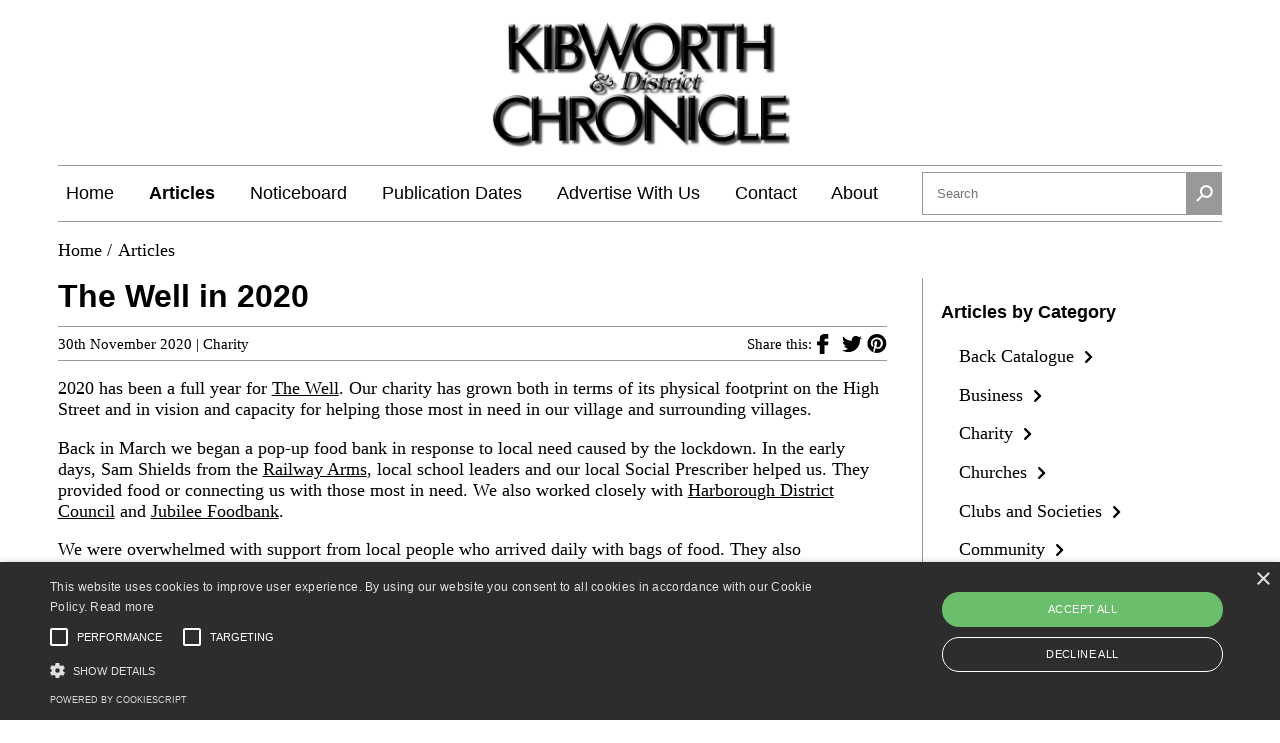

--- FILE ---
content_type: text/html; charset=UTF-8
request_url: https://www.kibworthchronicle.com/articles/2020/11/the-well-in-2020/
body_size: 10809
content:
<!DOCTYPE html>
<html lang="en">
<head>
    <meta name="viewport" content="width=device-width, initial-scale=1">
    <!-- Google tag (gtag.js) -->

    <script type="text/javascript" charset="UTF-8" src="//cdn.cookie-script.com/s/a2df72e43e7afdcd24b27da86ea3ae76.js"></script>
    <script async src="https://www.googletagmanager.com/gtag/js?id=G-2YGBNHYXM5"></script>
    <script>
        window.dataLayer = window.dataLayer || [];
        function gtag(){dataLayer.push(arguments);}
        gtag('js', new Date());

        gtag('config', 'G-2YGBNHYXM5');
    </script>

    <meta name='robots' content='index, follow, max-image-preview:large, max-snippet:-1, max-video-preview:-1' />

	<!-- This site is optimized with the Yoast SEO plugin v22.0 - https://yoast.com/wordpress/plugins/seo/ -->
	<title>The Well in 2020 - Kibworth &amp; District Chronicle</title>
	<link rel="canonical" href="https://www.kibworthchronicle.com/articles/2020/11/the-well-in-2020/" />
	<meta property="og:locale" content="en_GB" />
	<meta property="og:type" content="article" />
	<meta property="og:title" content="The Well in 2020 - Kibworth &amp; District Chronicle" />
	<meta property="og:description" content="2020 has been a full year for The Well. Our charity has grown both in terms of its physical footprint on the High Street and in vision and capacity for helping those most in need in our village and surrounding villages. Back in March we began a pop-up food bank in response to local need [&hellip;]" />
	<meta property="og:url" content="https://www.kibworthchronicle.com/articles/2020/11/the-well-in-2020/" />
	<meta property="og:site_name" content="Kibworth &amp; District Chronicle" />
	<meta property="article:publisher" content="https://www.facebook.com/kibworthchronicle" />
	<meta property="article:published_time" content="2020-11-30T12:13:07+00:00" />
	<meta property="article:modified_time" content="2020-11-30T12:13:08+00:00" />
	<meta name="author" content="Mark Grech" />
	<meta name="twitter:card" content="summary_large_image" />
	<meta name="twitter:creator" content="@KibworthChron" />
	<meta name="twitter:site" content="@KibworthChron" />
	<meta name="twitter:label1" content="Written by" />
	<meta name="twitter:data1" content="Mark Grech" />
	<meta name="twitter:label2" content="Estimated reading time" />
	<meta name="twitter:data2" content="3 minutes" />
	<script type="application/ld+json" class="yoast-schema-graph">{"@context":"https://schema.org","@graph":[{"@type":"Article","@id":"https://www.kibworthchronicle.com/articles/2020/11/the-well-in-2020/#article","isPartOf":{"@id":"https://www.kibworthchronicle.com/articles/2020/11/the-well-in-2020/"},"author":{"name":"Mark Grech","@id":"https://www.kibworthchronicle.com/#/schema/person/b0091806a6c3251aeab84bd15efa4e60"},"headline":"The Well in 2020","datePublished":"2020-11-30T12:13:07+00:00","dateModified":"2020-11-30T12:13:08+00:00","mainEntityOfPage":{"@id":"https://www.kibworthchronicle.com/articles/2020/11/the-well-in-2020/"},"wordCount":534,"publisher":{"@id":"https://www.kibworthchronicle.com/#organization"},"articleSection":["Charity"],"inLanguage":"en-GB"},{"@type":"WebPage","@id":"https://www.kibworthchronicle.com/articles/2020/11/the-well-in-2020/","url":"https://www.kibworthchronicle.com/articles/2020/11/the-well-in-2020/","name":"The Well in 2020 - Kibworth &amp; District Chronicle","isPartOf":{"@id":"https://www.kibworthchronicle.com/#website"},"datePublished":"2020-11-30T12:13:07+00:00","dateModified":"2020-11-30T12:13:08+00:00","breadcrumb":{"@id":"https://www.kibworthchronicle.com/articles/2020/11/the-well-in-2020/#breadcrumb"},"inLanguage":"en-GB","potentialAction":[{"@type":"ReadAction","target":["https://www.kibworthchronicle.com/articles/2020/11/the-well-in-2020/"]}]},{"@type":"BreadcrumbList","@id":"https://www.kibworthchronicle.com/articles/2020/11/the-well-in-2020/#breadcrumb","itemListElement":[{"@type":"ListItem","position":1,"name":"Home","item":"https://www.kibworthchronicle.com/"},{"@type":"ListItem","position":2,"name":"Articles","item":"https://www.kibworthchronicle.com/articles/"},{"@type":"ListItem","position":3,"name":"The Well in 2020"}]},{"@type":"WebSite","@id":"https://www.kibworthchronicle.com/#website","url":"https://www.kibworthchronicle.com/","name":"Kibworth &amp; District Chronicle","description":"Delivered to 5000 homes around Kibworth, produced and distributed for free by volunteers","publisher":{"@id":"https://www.kibworthchronicle.com/#organization"},"potentialAction":[{"@type":"SearchAction","target":{"@type":"EntryPoint","urlTemplate":"https://www.kibworthchronicle.com/?s={search_term_string}"},"query-input":"required name=search_term_string"}],"inLanguage":"en-GB"},{"@type":"Organization","@id":"https://www.kibworthchronicle.com/#organization","name":"Kibworth Chronicle","url":"https://www.kibworthchronicle.com/","logo":{"@type":"ImageObject","inLanguage":"en-GB","@id":"https://www.kibworthchronicle.com/#/schema/logo/image/","url":"https://www.kibworthchronicle.com/wp-content/uploads/2020/05/kibworth_chronicle_mono.png","contentUrl":"https://www.kibworthchronicle.com/wp-content/uploads/2020/05/kibworth_chronicle_mono.png","width":1280,"height":553,"caption":"Kibworth Chronicle"},"image":{"@id":"https://www.kibworthchronicle.com/#/schema/logo/image/"},"sameAs":["https://www.facebook.com/kibworthchronicle","https://twitter.com/KibworthChron","https://www.linkedin.com/company/kibworth-district-chronicle"]},{"@type":"Person","@id":"https://www.kibworthchronicle.com/#/schema/person/b0091806a6c3251aeab84bd15efa4e60","name":"Mark Grech","image":{"@type":"ImageObject","inLanguage":"en-GB","@id":"https://www.kibworthchronicle.com/#/schema/person/image/","url":"https://secure.gravatar.com/avatar/55682641ade30d9cc5480dfeae8ed62a?s=96&d=mm&r=g","contentUrl":"https://secure.gravatar.com/avatar/55682641ade30d9cc5480dfeae8ed62a?s=96&d=mm&r=g","caption":"Mark Grech"}}]}</script>
	<!-- / Yoast SEO plugin. -->


<link rel="alternate" type="application/rss+xml" title="Kibworth &amp; District Chronicle &raquo; The Well in 2020 Comments Feed" href="https://www.kibworthchronicle.com/articles/2020/11/the-well-in-2020/feed/" />
<script type="text/javascript">
/* <![CDATA[ */
window._wpemojiSettings = {"baseUrl":"https:\/\/s.w.org\/images\/core\/emoji\/14.0.0\/72x72\/","ext":".png","svgUrl":"https:\/\/s.w.org\/images\/core\/emoji\/14.0.0\/svg\/","svgExt":".svg","source":{"concatemoji":"https:\/\/www.kibworthchronicle.com\/wp-includes\/js\/wp-emoji-release.min.js?ver=6.4.3"}};
/*! This file is auto-generated */
!function(i,n){var o,s,e;function c(e){try{var t={supportTests:e,timestamp:(new Date).valueOf()};sessionStorage.setItem(o,JSON.stringify(t))}catch(e){}}function p(e,t,n){e.clearRect(0,0,e.canvas.width,e.canvas.height),e.fillText(t,0,0);var t=new Uint32Array(e.getImageData(0,0,e.canvas.width,e.canvas.height).data),r=(e.clearRect(0,0,e.canvas.width,e.canvas.height),e.fillText(n,0,0),new Uint32Array(e.getImageData(0,0,e.canvas.width,e.canvas.height).data));return t.every(function(e,t){return e===r[t]})}function u(e,t,n){switch(t){case"flag":return n(e,"\ud83c\udff3\ufe0f\u200d\u26a7\ufe0f","\ud83c\udff3\ufe0f\u200b\u26a7\ufe0f")?!1:!n(e,"\ud83c\uddfa\ud83c\uddf3","\ud83c\uddfa\u200b\ud83c\uddf3")&&!n(e,"\ud83c\udff4\udb40\udc67\udb40\udc62\udb40\udc65\udb40\udc6e\udb40\udc67\udb40\udc7f","\ud83c\udff4\u200b\udb40\udc67\u200b\udb40\udc62\u200b\udb40\udc65\u200b\udb40\udc6e\u200b\udb40\udc67\u200b\udb40\udc7f");case"emoji":return!n(e,"\ud83e\udef1\ud83c\udffb\u200d\ud83e\udef2\ud83c\udfff","\ud83e\udef1\ud83c\udffb\u200b\ud83e\udef2\ud83c\udfff")}return!1}function f(e,t,n){var r="undefined"!=typeof WorkerGlobalScope&&self instanceof WorkerGlobalScope?new OffscreenCanvas(300,150):i.createElement("canvas"),a=r.getContext("2d",{willReadFrequently:!0}),o=(a.textBaseline="top",a.font="600 32px Arial",{});return e.forEach(function(e){o[e]=t(a,e,n)}),o}function t(e){var t=i.createElement("script");t.src=e,t.defer=!0,i.head.appendChild(t)}"undefined"!=typeof Promise&&(o="wpEmojiSettingsSupports",s=["flag","emoji"],n.supports={everything:!0,everythingExceptFlag:!0},e=new Promise(function(e){i.addEventListener("DOMContentLoaded",e,{once:!0})}),new Promise(function(t){var n=function(){try{var e=JSON.parse(sessionStorage.getItem(o));if("object"==typeof e&&"number"==typeof e.timestamp&&(new Date).valueOf()<e.timestamp+604800&&"object"==typeof e.supportTests)return e.supportTests}catch(e){}return null}();if(!n){if("undefined"!=typeof Worker&&"undefined"!=typeof OffscreenCanvas&&"undefined"!=typeof URL&&URL.createObjectURL&&"undefined"!=typeof Blob)try{var e="postMessage("+f.toString()+"("+[JSON.stringify(s),u.toString(),p.toString()].join(",")+"));",r=new Blob([e],{type:"text/javascript"}),a=new Worker(URL.createObjectURL(r),{name:"wpTestEmojiSupports"});return void(a.onmessage=function(e){c(n=e.data),a.terminate(),t(n)})}catch(e){}c(n=f(s,u,p))}t(n)}).then(function(e){for(var t in e)n.supports[t]=e[t],n.supports.everything=n.supports.everything&&n.supports[t],"flag"!==t&&(n.supports.everythingExceptFlag=n.supports.everythingExceptFlag&&n.supports[t]);n.supports.everythingExceptFlag=n.supports.everythingExceptFlag&&!n.supports.flag,n.DOMReady=!1,n.readyCallback=function(){n.DOMReady=!0}}).then(function(){return e}).then(function(){var e;n.supports.everything||(n.readyCallback(),(e=n.source||{}).concatemoji?t(e.concatemoji):e.wpemoji&&e.twemoji&&(t(e.twemoji),t(e.wpemoji)))}))}((window,document),window._wpemojiSettings);
/* ]]> */
</script>
<style id='wp-emoji-styles-inline-css' type='text/css'>

	img.wp-smiley, img.emoji {
		display: inline !important;
		border: none !important;
		box-shadow: none !important;
		height: 1em !important;
		width: 1em !important;
		margin: 0 0.07em !important;
		vertical-align: -0.1em !important;
		background: none !important;
		padding: 0 !important;
	}
</style>
<link rel='stylesheet' id='wp-block-library-css' href='https://www.kibworthchronicle.com/wp-includes/css/dist/block-library/style.min.css?ver=6.4.3' type='text/css' media='all' />
<style id='classic-theme-styles-inline-css' type='text/css'>
/*! This file is auto-generated */
.wp-block-button__link{color:#fff;background-color:#32373c;border-radius:9999px;box-shadow:none;text-decoration:none;padding:calc(.667em + 2px) calc(1.333em + 2px);font-size:1.125em}.wp-block-file__button{background:#32373c;color:#fff;text-decoration:none}
</style>
<style id='global-styles-inline-css' type='text/css'>
body{--wp--preset--color--black: #000000;--wp--preset--color--cyan-bluish-gray: #abb8c3;--wp--preset--color--white: #ffffff;--wp--preset--color--pale-pink: #f78da7;--wp--preset--color--vivid-red: #cf2e2e;--wp--preset--color--luminous-vivid-orange: #ff6900;--wp--preset--color--luminous-vivid-amber: #fcb900;--wp--preset--color--light-green-cyan: #7bdcb5;--wp--preset--color--vivid-green-cyan: #00d084;--wp--preset--color--pale-cyan-blue: #8ed1fc;--wp--preset--color--vivid-cyan-blue: #0693e3;--wp--preset--color--vivid-purple: #9b51e0;--wp--preset--gradient--vivid-cyan-blue-to-vivid-purple: linear-gradient(135deg,rgba(6,147,227,1) 0%,rgb(155,81,224) 100%);--wp--preset--gradient--light-green-cyan-to-vivid-green-cyan: linear-gradient(135deg,rgb(122,220,180) 0%,rgb(0,208,130) 100%);--wp--preset--gradient--luminous-vivid-amber-to-luminous-vivid-orange: linear-gradient(135deg,rgba(252,185,0,1) 0%,rgba(255,105,0,1) 100%);--wp--preset--gradient--luminous-vivid-orange-to-vivid-red: linear-gradient(135deg,rgba(255,105,0,1) 0%,rgb(207,46,46) 100%);--wp--preset--gradient--very-light-gray-to-cyan-bluish-gray: linear-gradient(135deg,rgb(238,238,238) 0%,rgb(169,184,195) 100%);--wp--preset--gradient--cool-to-warm-spectrum: linear-gradient(135deg,rgb(74,234,220) 0%,rgb(151,120,209) 20%,rgb(207,42,186) 40%,rgb(238,44,130) 60%,rgb(251,105,98) 80%,rgb(254,248,76) 100%);--wp--preset--gradient--blush-light-purple: linear-gradient(135deg,rgb(255,206,236) 0%,rgb(152,150,240) 100%);--wp--preset--gradient--blush-bordeaux: linear-gradient(135deg,rgb(254,205,165) 0%,rgb(254,45,45) 50%,rgb(107,0,62) 100%);--wp--preset--gradient--luminous-dusk: linear-gradient(135deg,rgb(255,203,112) 0%,rgb(199,81,192) 50%,rgb(65,88,208) 100%);--wp--preset--gradient--pale-ocean: linear-gradient(135deg,rgb(255,245,203) 0%,rgb(182,227,212) 50%,rgb(51,167,181) 100%);--wp--preset--gradient--electric-grass: linear-gradient(135deg,rgb(202,248,128) 0%,rgb(113,206,126) 100%);--wp--preset--gradient--midnight: linear-gradient(135deg,rgb(2,3,129) 0%,rgb(40,116,252) 100%);--wp--preset--font-size--small: 13px;--wp--preset--font-size--medium: 20px;--wp--preset--font-size--large: 36px;--wp--preset--font-size--x-large: 42px;--wp--preset--spacing--20: 0.44rem;--wp--preset--spacing--30: 0.67rem;--wp--preset--spacing--40: 1rem;--wp--preset--spacing--50: 1.5rem;--wp--preset--spacing--60: 2.25rem;--wp--preset--spacing--70: 3.38rem;--wp--preset--spacing--80: 5.06rem;--wp--preset--shadow--natural: 6px 6px 9px rgba(0, 0, 0, 0.2);--wp--preset--shadow--deep: 12px 12px 50px rgba(0, 0, 0, 0.4);--wp--preset--shadow--sharp: 6px 6px 0px rgba(0, 0, 0, 0.2);--wp--preset--shadow--outlined: 6px 6px 0px -3px rgba(255, 255, 255, 1), 6px 6px rgba(0, 0, 0, 1);--wp--preset--shadow--crisp: 6px 6px 0px rgba(0, 0, 0, 1);}:where(.is-layout-flex){gap: 0.5em;}:where(.is-layout-grid){gap: 0.5em;}body .is-layout-flow > .alignleft{float: left;margin-inline-start: 0;margin-inline-end: 2em;}body .is-layout-flow > .alignright{float: right;margin-inline-start: 2em;margin-inline-end: 0;}body .is-layout-flow > .aligncenter{margin-left: auto !important;margin-right: auto !important;}body .is-layout-constrained > .alignleft{float: left;margin-inline-start: 0;margin-inline-end: 2em;}body .is-layout-constrained > .alignright{float: right;margin-inline-start: 2em;margin-inline-end: 0;}body .is-layout-constrained > .aligncenter{margin-left: auto !important;margin-right: auto !important;}body .is-layout-constrained > :where(:not(.alignleft):not(.alignright):not(.alignfull)){max-width: var(--wp--style--global--content-size);margin-left: auto !important;margin-right: auto !important;}body .is-layout-constrained > .alignwide{max-width: var(--wp--style--global--wide-size);}body .is-layout-flex{display: flex;}body .is-layout-flex{flex-wrap: wrap;align-items: center;}body .is-layout-flex > *{margin: 0;}body .is-layout-grid{display: grid;}body .is-layout-grid > *{margin: 0;}:where(.wp-block-columns.is-layout-flex){gap: 2em;}:where(.wp-block-columns.is-layout-grid){gap: 2em;}:where(.wp-block-post-template.is-layout-flex){gap: 1.25em;}:where(.wp-block-post-template.is-layout-grid){gap: 1.25em;}.has-black-color{color: var(--wp--preset--color--black) !important;}.has-cyan-bluish-gray-color{color: var(--wp--preset--color--cyan-bluish-gray) !important;}.has-white-color{color: var(--wp--preset--color--white) !important;}.has-pale-pink-color{color: var(--wp--preset--color--pale-pink) !important;}.has-vivid-red-color{color: var(--wp--preset--color--vivid-red) !important;}.has-luminous-vivid-orange-color{color: var(--wp--preset--color--luminous-vivid-orange) !important;}.has-luminous-vivid-amber-color{color: var(--wp--preset--color--luminous-vivid-amber) !important;}.has-light-green-cyan-color{color: var(--wp--preset--color--light-green-cyan) !important;}.has-vivid-green-cyan-color{color: var(--wp--preset--color--vivid-green-cyan) !important;}.has-pale-cyan-blue-color{color: var(--wp--preset--color--pale-cyan-blue) !important;}.has-vivid-cyan-blue-color{color: var(--wp--preset--color--vivid-cyan-blue) !important;}.has-vivid-purple-color{color: var(--wp--preset--color--vivid-purple) !important;}.has-black-background-color{background-color: var(--wp--preset--color--black) !important;}.has-cyan-bluish-gray-background-color{background-color: var(--wp--preset--color--cyan-bluish-gray) !important;}.has-white-background-color{background-color: var(--wp--preset--color--white) !important;}.has-pale-pink-background-color{background-color: var(--wp--preset--color--pale-pink) !important;}.has-vivid-red-background-color{background-color: var(--wp--preset--color--vivid-red) !important;}.has-luminous-vivid-orange-background-color{background-color: var(--wp--preset--color--luminous-vivid-orange) !important;}.has-luminous-vivid-amber-background-color{background-color: var(--wp--preset--color--luminous-vivid-amber) !important;}.has-light-green-cyan-background-color{background-color: var(--wp--preset--color--light-green-cyan) !important;}.has-vivid-green-cyan-background-color{background-color: var(--wp--preset--color--vivid-green-cyan) !important;}.has-pale-cyan-blue-background-color{background-color: var(--wp--preset--color--pale-cyan-blue) !important;}.has-vivid-cyan-blue-background-color{background-color: var(--wp--preset--color--vivid-cyan-blue) !important;}.has-vivid-purple-background-color{background-color: var(--wp--preset--color--vivid-purple) !important;}.has-black-border-color{border-color: var(--wp--preset--color--black) !important;}.has-cyan-bluish-gray-border-color{border-color: var(--wp--preset--color--cyan-bluish-gray) !important;}.has-white-border-color{border-color: var(--wp--preset--color--white) !important;}.has-pale-pink-border-color{border-color: var(--wp--preset--color--pale-pink) !important;}.has-vivid-red-border-color{border-color: var(--wp--preset--color--vivid-red) !important;}.has-luminous-vivid-orange-border-color{border-color: var(--wp--preset--color--luminous-vivid-orange) !important;}.has-luminous-vivid-amber-border-color{border-color: var(--wp--preset--color--luminous-vivid-amber) !important;}.has-light-green-cyan-border-color{border-color: var(--wp--preset--color--light-green-cyan) !important;}.has-vivid-green-cyan-border-color{border-color: var(--wp--preset--color--vivid-green-cyan) !important;}.has-pale-cyan-blue-border-color{border-color: var(--wp--preset--color--pale-cyan-blue) !important;}.has-vivid-cyan-blue-border-color{border-color: var(--wp--preset--color--vivid-cyan-blue) !important;}.has-vivid-purple-border-color{border-color: var(--wp--preset--color--vivid-purple) !important;}.has-vivid-cyan-blue-to-vivid-purple-gradient-background{background: var(--wp--preset--gradient--vivid-cyan-blue-to-vivid-purple) !important;}.has-light-green-cyan-to-vivid-green-cyan-gradient-background{background: var(--wp--preset--gradient--light-green-cyan-to-vivid-green-cyan) !important;}.has-luminous-vivid-amber-to-luminous-vivid-orange-gradient-background{background: var(--wp--preset--gradient--luminous-vivid-amber-to-luminous-vivid-orange) !important;}.has-luminous-vivid-orange-to-vivid-red-gradient-background{background: var(--wp--preset--gradient--luminous-vivid-orange-to-vivid-red) !important;}.has-very-light-gray-to-cyan-bluish-gray-gradient-background{background: var(--wp--preset--gradient--very-light-gray-to-cyan-bluish-gray) !important;}.has-cool-to-warm-spectrum-gradient-background{background: var(--wp--preset--gradient--cool-to-warm-spectrum) !important;}.has-blush-light-purple-gradient-background{background: var(--wp--preset--gradient--blush-light-purple) !important;}.has-blush-bordeaux-gradient-background{background: var(--wp--preset--gradient--blush-bordeaux) !important;}.has-luminous-dusk-gradient-background{background: var(--wp--preset--gradient--luminous-dusk) !important;}.has-pale-ocean-gradient-background{background: var(--wp--preset--gradient--pale-ocean) !important;}.has-electric-grass-gradient-background{background: var(--wp--preset--gradient--electric-grass) !important;}.has-midnight-gradient-background{background: var(--wp--preset--gradient--midnight) !important;}.has-small-font-size{font-size: var(--wp--preset--font-size--small) !important;}.has-medium-font-size{font-size: var(--wp--preset--font-size--medium) !important;}.has-large-font-size{font-size: var(--wp--preset--font-size--large) !important;}.has-x-large-font-size{font-size: var(--wp--preset--font-size--x-large) !important;}
.wp-block-navigation a:where(:not(.wp-element-button)){color: inherit;}
:where(.wp-block-post-template.is-layout-flex){gap: 1.25em;}:where(.wp-block-post-template.is-layout-grid){gap: 1.25em;}
:where(.wp-block-columns.is-layout-flex){gap: 2em;}:where(.wp-block-columns.is-layout-grid){gap: 2em;}
.wp-block-pullquote{font-size: 1.5em;line-height: 1.6;}
</style>
<link rel='stylesheet' id='kca-styles-css' href='https://www.kibworthchronicle.com/wp-content/plugins/kibworth-chronicle-adverts//resources/assets/dist/css/style.css?ver=6.4.3' type='text/css' media='all' />
<link rel='stylesheet' id='style-css' href='https://www.kibworthchronicle.com/wp-content/themes/kibworth-chronicle/assets/dist/css/style.css?ver=1' type='text/css' media='all' />
<link rel="https://api.w.org/" href="https://www.kibworthchronicle.com/wp-json/" /><link rel="alternate" type="application/json" href="https://www.kibworthchronicle.com/wp-json/wp/v2/posts/1595" /><link rel="EditURI" type="application/rsd+xml" title="RSD" href="https://www.kibworthchronicle.com/xmlrpc.php?rsd" />
<meta name="generator" content="WordPress 6.4.3" />
<link rel='shortlink' href='https://www.kibworthchronicle.com/?p=1595' />
<link rel="alternate" type="application/json+oembed" href="https://www.kibworthchronicle.com/wp-json/oembed/1.0/embed?url=https%3A%2F%2Fwww.kibworthchronicle.com%2Farticles%2F2020%2F11%2Fthe-well-in-2020%2F" />
<link rel="alternate" type="text/xml+oembed" href="https://www.kibworthchronicle.com/wp-json/oembed/1.0/embed?url=https%3A%2F%2Fwww.kibworthchronicle.com%2Farticles%2F2020%2F11%2Fthe-well-in-2020%2F&#038;format=xml" />
<noscript><style>.lazyload[data-src]{display:none !important;}</style></noscript><style>.lazyload{background-image:none !important;}.lazyload:before{background-image:none !important;}</style></head>

<body class="post-template-default single single-post postid-1595 single-format-standard">

<div class="container grid-container single">
    <header role="banner">
        <a href="https://www.kibworthchronicle.com">
            <img src="[data-uri]"
                 alt="Kibworth &amp; District Chronicle logo" data-src="https://www.kibworthchronicle.com/wp-content/themes/kibworth-chronicle/assets/dist/images/kibworth_chronicle_mono.png" decoding="async" class="lazyload" data-eio-rwidth="1280" data-eio-rheight="553"><noscript><img src="https://www.kibworthchronicle.com/wp-content/themes/kibworth-chronicle/assets/dist/images/kibworth_chronicle_mono.png"
                 alt="Kibworth &amp; District Chronicle logo" data-eio="l"></noscript>
        </a>
    </header>

    <section class="mobile-navigation">
        <button id="menu-toggle"
                aria-label="Open/Close navigation menu"
                data-target="#main-menu"
                data-toggle="collapse">
            <span aria-hidden="true">&#9776;</span>
        </button>
    </section>

    <section class="site-navigation" role="navigation">
        <nav class="navigation"><ul id="main-menu" class="collapse"><li id="menu-item-56" class="menu-item menu-item-type-post_type menu-item-object-page menu-item-home menu-item-56"><a href="https://www.kibworthchronicle.com/">Home</a></li>
<li id="menu-item-55" class="menu-item menu-item-type-post_type menu-item-object-page current_page_parent menu-item-55"><a href="https://www.kibworthchronicle.com/articles/">Articles</a></li>
<li id="menu-item-20869" class="menu-item menu-item-type-post_type menu-item-object-page menu-item-20869"><a href="https://www.kibworthchronicle.com/noticeboard/">Noticeboard</a></li>
<li id="menu-item-196" class="menu-item menu-item-type-post_type menu-item-object-page menu-item-196"><a href="https://www.kibworthchronicle.com/publication-dates/">Publication Dates</a></li>
<li id="menu-item-198" class="menu-item menu-item-type-post_type menu-item-object-page menu-item-198"><a href="https://www.kibworthchronicle.com/advertise-with-us/">Advertise With Us</a></li>
<li id="menu-item-223" class="menu-item menu-item-type-post_type menu-item-object-page menu-item-223"><a href="https://www.kibworthchronicle.com/contact/">Contact</a></li>
<li id="menu-item-224" class="menu-item menu-item-type-post_type menu-item-object-page menu-item-224"><a href="https://www.kibworthchronicle.com/about/">About</a></li>
</ul></nav>
        <form class="search" role="search" action="https://www.kibworthchronicle.com/">
            <input type="search" id="search-input" name="s" spellcheck="false" aria-label="Search this site"
                   placeholder="Search" required>

            <button type="submit" aria-label="Submit"><span class="search-icon" aria-hidden="true">&#9906;</span>
            </button>
        </form>
    </section>

<div class="breadcrumbs">
    <a href="/">Home</a><span class="separator">/</span><a href="https://www.kibworthchronicle.com/articles/">Articles</a></div>

<main role="main">
    <article>
        <h1>The Well in 2020</h1>

        <div class="article-actions">
            <small class="article-meta">
                30th November 2020 | <a href="https://www.kibworthchronicle.com/articles/category/charity/" rel="category tag">Charity</a>            </small>

            <div class="share-article-group">
    <small>Share this:</small>

    <a target="_blank" class="share-link" rel="noreferrer" title="Share to Facebook"
       href="https://www.facebook.com/sharer/sharer.php?u=https://www.kibworthchronicle.com/articles/2020/11/the-well-in-2020/">
        <img src="[data-uri]" alt="" class="icon inline lazyload" data-src="https://www.kibworthchronicle.com/wp-content/themes/kibworth-chronicle/assets/dist/images/facebook.svg" decoding="async"><noscript><img src="https://www.kibworthchronicle.com/wp-content/themes/kibworth-chronicle/assets/dist/images/facebook.svg" alt="" class="icon inline" data-eio="l"></noscript>
    </a>

    <a target="_blank" class="share-link" rel="noreferrer" title="Share to Twitter"
        href="https://twitter.com/intent/tweet?url=https://www.kibworthchronicle.com/articles/2020/11/the-well-in-2020/">
        <img src="[data-uri]" alt="" class="icon inline lazyload" data-src="https://www.kibworthchronicle.com/wp-content/themes/kibworth-chronicle/assets/dist/images/twitter.svg" decoding="async"><noscript><img src="https://www.kibworthchronicle.com/wp-content/themes/kibworth-chronicle/assets/dist/images/twitter.svg" alt="" class="icon inline" data-eio="l"></noscript>
    </a>

    <a target="_blank" class="share-link" rel="noreferrer" title="Share to Pinterest"
       href="http://pinterest.com/pin/create/link/?url=https://www.kibworthchronicle.com/articles/2020/11/the-well-in-2020/">
        <img src="[data-uri]" alt="" class="icon inline lazyload" data-src="https://www.kibworthchronicle.com/wp-content/themes/kibworth-chronicle/assets/dist/images/pinterest.svg" decoding="async"><noscript><img src="https://www.kibworthchronicle.com/wp-content/themes/kibworth-chronicle/assets/dist/images/pinterest.svg" alt="" class="icon inline" data-eio="l"></noscript>
    </a>
</div>        </div>

        
        
<p>2020 has been a full year for <a href="https://www.thewellkibworth.org" target="_blank" rel="noreferrer noopener">The Well</a>. Our charity has grown both in terms of its physical footprint on the High Street and in vision and capacity for helping those most in need in our village and surrounding villages.</p>



<p>Back in March we began a pop-up food bank in response to local need caused by the lockdown. In the early days, Sam Shields from the <a rel="noreferrer noopener" href="https://www.facebook.com/TheRailwayArmsKibworth/" target="_blank">Railway Arms</a>, local school leaders and our local Social Prescriber helped us. They provided food or connecting us with those most in need. We also worked closely with <a href="https://www.harborough.gov.uk/" target="_blank" rel="noreferrer noopener">Harborough District Council</a> and <a href="https://jubileefoodbankmh.uk/" target="_blank" rel="noreferrer noopener">Jubilee Foodbank</a>. </p>



<p>We were overwhelmed with support from local people who arrived daily with bags of food. They also contributed to costs and as time went on gave generously of other items such as produce from allotments and on one occasion a bike for a client! As weeks turned into months we started other services to help people cope with lockdown &#8211; for example a Listening Helpline.</p>



<h2 class="wp-block-heading">Looking to the future</h2>



<p>As lockdown lifted demand for food remained steady and we were faced with a crucial question. How could we keep this new, loving service going while also re-opening The Well cafe and charity shop?</p>



<p>While The Well seems the natural environment for a food bank, we realised we would need additional space. Could we help people to develop other life skills and develop relationships if we had more space?</p>



<p>47 High Street, next to The Well, became available just as we needed to make a decision. Though sad to see the GEMS charity shop go, the space was perfect for our food bank. Miraculously, the tenancy arrangements and funding came together at the same time. We are delighted that we can continue with the project for at least a year &#8211; and hopefully beyond.</p>



<p>Shortly afterwards we were in receipt of a phenomenal number of Harvest Festival donations from local churches and schools. However, we would be so grateful for further donations from the public, either in the food bank basket at the Co-op, or directly to the door at 47 High Street, Tuesday to Thursday 10am-12noon.</p>



<p>Now that the food bank is secure, we have turned our attention to decorating and re-configuring the Cafe space.  We hope to open in the mornings with a reduced menu and customer capacity from late November. </p>



<p>The clothes shop has been opening in the afternoons since the summer. This will continue until we are able to remain open all day. We will resume other services, such as our free Legal Clinic and Senior Groups as soon as we are able.</p>



<h2 class="wp-block-heading">We need more volunteers!</h2>



<p>As a charity, The Well relies heavily on volunteers. We need more volunteers to help in the Cafe, Shop and Food Bank in order to extend our opening hours. We are always delighted to hear from local people who feel they can help.</p>



<p>If you are interested in getting involved, please contact me (Centre Manager) on <strong>(0116) 279 0148</strong> (9am-3pm). Alternatively you can email <strong><a href="mailto:manager@thewellkibworth.org">manager@thewellkibworth.org</a></strong>, or you can pop into The Well for an application form. </p>



<p>The Food Bank has a referral system &#8211; telephone <strong>07517 350912</strong> (10am-3pm) or email Emma.</p>



<p><strong>Emma Dowman</strong></p>

        <div class="adjacent-post-nav">
            <a href="https://www.kibworthchronicle.com/articles/2020/11/kibworth-rambling-group/" class="next">
            <img src="[data-uri]" alt="" class="icon inline lazyload" data-src="https://www.kibworthchronicle.com/wp-content/themes/kibworth-chronicle/assets/dist/images/arrow-left.svg" decoding="async"><noscript><img src="https://www.kibworthchronicle.com/wp-content/themes/kibworth-chronicle/assets/dist/images/arrow-left.svg" alt="" class="icon inline" data-eio="l"></noscript>
    
    Kibworth Rambling Group
    </a><a href="https://www.kibworthchronicle.com/articles/2020/11/burton-overy-tribute/" class="previous">
    
    Burton Overy tribute
            <img src="[data-uri]" alt="" class="icon inline lazyload" data-src="https://www.kibworthchronicle.com/wp-content/themes/kibworth-chronicle/assets/dist/images/arrow-right.svg" decoding="async"><noscript><img src="https://www.kibworthchronicle.com/wp-content/themes/kibworth-chronicle/assets/dist/images/arrow-right.svg" alt="" class="icon inline" data-eio="l"></noscript>
    </a>        </div>

        <div class="kca-wrapper" data-contains="1"><a href="https://ashtreevets.co.uk/" target="_blank" rel="noreferrer"
   class="kca-linked" data-id="739" data-width="2">
    <img src="[data-uri]" alt="" class="kca-image lazyload" data-src="https://www.kibworthchronicle.com/wp-content/uploads/2020/05/Ash_tree_vets_Jan23-768x300.jpg" decoding="async" data-eio-rwidth="768" data-eio-rheight="300"><noscript><img src="https://www.kibworthchronicle.com/wp-content/uploads/2020/05/Ash_tree_vets_Jan23-768x300.jpg" alt="" class="kca-image" data-eio="l"></noscript>
</a></div>    </article>
</main>

<aside>
    <h4>Articles by Category</h4>

<ul>
            <li class="">
            <a href="https://www.kibworthchronicle.com/articles/category/back-catalogue/">
                Back Catalogue                <img src="[data-uri]" alt="" class="icon inline lazyload" data-src="https://www.kibworthchronicle.com/wp-content/themes/kibworth-chronicle/assets/dist/images/arrow-right.svg" decoding="async"><noscript><img src="https://www.kibworthchronicle.com/wp-content/themes/kibworth-chronicle/assets/dist/images/arrow-right.svg" alt="" class="icon inline" data-eio="l"></noscript>
            </a>
        </li>
            <li class="">
            <a href="https://www.kibworthchronicle.com/articles/category/business/">
                Business                <img src="[data-uri]" alt="" class="icon inline lazyload" data-src="https://www.kibworthchronicle.com/wp-content/themes/kibworth-chronicle/assets/dist/images/arrow-right.svg" decoding="async"><noscript><img src="https://www.kibworthchronicle.com/wp-content/themes/kibworth-chronicle/assets/dist/images/arrow-right.svg" alt="" class="icon inline" data-eio="l"></noscript>
            </a>
        </li>
            <li class="">
            <a href="https://www.kibworthchronicle.com/articles/category/charity/">
                Charity                <img src="[data-uri]" alt="" class="icon inline lazyload" data-src="https://www.kibworthchronicle.com/wp-content/themes/kibworth-chronicle/assets/dist/images/arrow-right.svg" decoding="async"><noscript><img src="https://www.kibworthchronicle.com/wp-content/themes/kibworth-chronicle/assets/dist/images/arrow-right.svg" alt="" class="icon inline" data-eio="l"></noscript>
            </a>
        </li>
            <li class="">
            <a href="https://www.kibworthchronicle.com/articles/category/churches/">
                Churches                <img src="[data-uri]" alt="" class="icon inline lazyload" data-src="https://www.kibworthchronicle.com/wp-content/themes/kibworth-chronicle/assets/dist/images/arrow-right.svg" decoding="async"><noscript><img src="https://www.kibworthchronicle.com/wp-content/themes/kibworth-chronicle/assets/dist/images/arrow-right.svg" alt="" class="icon inline" data-eio="l"></noscript>
            </a>
        </li>
            <li class="">
            <a href="https://www.kibworthchronicle.com/articles/category/clubs-and-societies/">
                Clubs and Societies                <img src="[data-uri]" alt="" class="icon inline lazyload" data-src="https://www.kibworthchronicle.com/wp-content/themes/kibworth-chronicle/assets/dist/images/arrow-right.svg" decoding="async"><noscript><img src="https://www.kibworthchronicle.com/wp-content/themes/kibworth-chronicle/assets/dist/images/arrow-right.svg" alt="" class="icon inline" data-eio="l"></noscript>
            </a>
        </li>
            <li class="">
            <a href="https://www.kibworthchronicle.com/articles/category/community/">
                Community                <img src="[data-uri]" alt="" class="icon inline lazyload" data-src="https://www.kibworthchronicle.com/wp-content/themes/kibworth-chronicle/assets/dist/images/arrow-right.svg" decoding="async"><noscript><img src="https://www.kibworthchronicle.com/wp-content/themes/kibworth-chronicle/assets/dist/images/arrow-right.svg" alt="" class="icon inline" data-eio="l"></noscript>
            </a>
        </li>
            <li class="">
            <a href="https://www.kibworthchronicle.com/articles/category/councils/">
                Councils                <img src="[data-uri]" alt="" class="icon inline lazyload" data-src="https://www.kibworthchronicle.com/wp-content/themes/kibworth-chronicle/assets/dist/images/arrow-right.svg" decoding="async"><noscript><img src="https://www.kibworthchronicle.com/wp-content/themes/kibworth-chronicle/assets/dist/images/arrow-right.svg" alt="" class="icon inline" data-eio="l"></noscript>
            </a>
        </li>
            <li class="">
            <a href="https://www.kibworthchronicle.com/articles/category/editorial/">
                Editorial                <img src="[data-uri]" alt="" class="icon inline lazyload" data-src="https://www.kibworthchronicle.com/wp-content/themes/kibworth-chronicle/assets/dist/images/arrow-right.svg" decoding="async"><noscript><img src="https://www.kibworthchronicle.com/wp-content/themes/kibworth-chronicle/assets/dist/images/arrow-right.svg" alt="" class="icon inline" data-eio="l"></noscript>
            </a>
        </li>
            <li class="">
            <a href="https://www.kibworthchronicle.com/articles/category/food-and-drink/">
                Food and Drink                <img src="[data-uri]" alt="" class="icon inline lazyload" data-src="https://www.kibworthchronicle.com/wp-content/themes/kibworth-chronicle/assets/dist/images/arrow-right.svg" decoding="async"><noscript><img src="https://www.kibworthchronicle.com/wp-content/themes/kibworth-chronicle/assets/dist/images/arrow-right.svg" alt="" class="icon inline" data-eio="l"></noscript>
            </a>
        </li>
            <li class="">
            <a href="https://www.kibworthchronicle.com/articles/category/health/">
                Health                <img src="[data-uri]" alt="" class="icon inline lazyload" data-src="https://www.kibworthchronicle.com/wp-content/themes/kibworth-chronicle/assets/dist/images/arrow-right.svg" decoding="async"><noscript><img src="https://www.kibworthchronicle.com/wp-content/themes/kibworth-chronicle/assets/dist/images/arrow-right.svg" alt="" class="icon inline" data-eio="l"></noscript>
            </a>
        </li>
            <li class="">
            <a href="https://www.kibworthchronicle.com/articles/category/letters/">
                Letters                <img src="[data-uri]" alt="" class="icon inline lazyload" data-src="https://www.kibworthchronicle.com/wp-content/themes/kibworth-chronicle/assets/dist/images/arrow-right.svg" decoding="async"><noscript><img src="https://www.kibworthchronicle.com/wp-content/themes/kibworth-chronicle/assets/dist/images/arrow-right.svg" alt="" class="icon inline" data-eio="l"></noscript>
            </a>
        </li>
            <li class="">
            <a href="https://www.kibworthchronicle.com/articles/category/local-history/">
                Local History                <img src="[data-uri]" alt="" class="icon inline lazyload" data-src="https://www.kibworthchronicle.com/wp-content/themes/kibworth-chronicle/assets/dist/images/arrow-right.svg" decoding="async"><noscript><img src="https://www.kibworthchronicle.com/wp-content/themes/kibworth-chronicle/assets/dist/images/arrow-right.svg" alt="" class="icon inline" data-eio="l"></noscript>
            </a>
        </li>
            <li class="">
            <a href="https://www.kibworthchronicle.com/articles/category/news/">
                News                <img src="[data-uri]" alt="" class="icon inline lazyload" data-src="https://www.kibworthchronicle.com/wp-content/themes/kibworth-chronicle/assets/dist/images/arrow-right.svg" decoding="async"><noscript><img src="https://www.kibworthchronicle.com/wp-content/themes/kibworth-chronicle/assets/dist/images/arrow-right.svg" alt="" class="icon inline" data-eio="l"></noscript>
            </a>
        </li>
            <li class="">
            <a href="https://www.kibworthchronicle.com/articles/category/obituaries/">
                Obituaries                <img src="[data-uri]" alt="" class="icon inline lazyload" data-src="https://www.kibworthchronicle.com/wp-content/themes/kibworth-chronicle/assets/dist/images/arrow-right.svg" decoding="async"><noscript><img src="https://www.kibworthchronicle.com/wp-content/themes/kibworth-chronicle/assets/dist/images/arrow-right.svg" alt="" class="icon inline" data-eio="l"></noscript>
            </a>
        </li>
            <li class="">
            <a href="https://www.kibworthchronicle.com/articles/category/people/">
                People                <img src="[data-uri]" alt="" class="icon inline lazyload" data-src="https://www.kibworthchronicle.com/wp-content/themes/kibworth-chronicle/assets/dist/images/arrow-right.svg" decoding="async"><noscript><img src="https://www.kibworthchronicle.com/wp-content/themes/kibworth-chronicle/assets/dist/images/arrow-right.svg" alt="" class="icon inline" data-eio="l"></noscript>
            </a>
        </li>
            <li class="">
            <a href="https://www.kibworthchronicle.com/articles/category/schools/">
                Schools                <img src="[data-uri]" alt="" class="icon inline lazyload" data-src="https://www.kibworthchronicle.com/wp-content/themes/kibworth-chronicle/assets/dist/images/arrow-right.svg" decoding="async"><noscript><img src="https://www.kibworthchronicle.com/wp-content/themes/kibworth-chronicle/assets/dist/images/arrow-right.svg" alt="" class="icon inline" data-eio="l"></noscript>
            </a>
        </li>
            <li class="">
            <a href="https://www.kibworthchronicle.com/articles/category/sport/">
                Sport                <img src="[data-uri]" alt="" class="icon inline lazyload" data-src="https://www.kibworthchronicle.com/wp-content/themes/kibworth-chronicle/assets/dist/images/arrow-right.svg" decoding="async"><noscript><img src="https://www.kibworthchronicle.com/wp-content/themes/kibworth-chronicle/assets/dist/images/arrow-right.svg" alt="" class="icon inline" data-eio="l"></noscript>
            </a>
        </li>
            <li class="">
            <a href="https://www.kibworthchronicle.com/articles/category/uncategorised/">
                Uncategorised                <img src="[data-uri]" alt="" class="icon inline lazyload" data-src="https://www.kibworthchronicle.com/wp-content/themes/kibworth-chronicle/assets/dist/images/arrow-right.svg" decoding="async"><noscript><img src="https://www.kibworthchronicle.com/wp-content/themes/kibworth-chronicle/assets/dist/images/arrow-right.svg" alt="" class="icon inline" data-eio="l"></noscript>
            </a>
        </li>
            <li class="">
            <a href="https://www.kibworthchronicle.com/articles/category/whats-on/">
                What's On                <img src="[data-uri]" alt="" class="icon inline lazyload" data-src="https://www.kibworthchronicle.com/wp-content/themes/kibworth-chronicle/assets/dist/images/arrow-right.svg" decoding="async"><noscript><img src="https://www.kibworthchronicle.com/wp-content/themes/kibworth-chronicle/assets/dist/images/arrow-right.svg" alt="" class="icon inline" data-eio="l"></noscript>
            </a>
        </li>
    </ul>
<div class="kca-wrapper" data-contains="2"><a href="https://kibworthosteopaths.co.uk/" target="_blank" rel="noreferrer"
   class="kca-linked" data-id="539" data-width="1">
    <img src="[data-uri]" alt="" class="kca-image lazyload" data-src="https://www.kibworthchronicle.com/wp-content/uploads/2020/11/Kibworth_osteopath_feb23-768x599.jpg" decoding="async" data-eio-rwidth="768" data-eio-rheight="599"><noscript><img src="https://www.kibworthchronicle.com/wp-content/uploads/2020/11/Kibworth_osteopath_feb23-768x599.jpg" alt="" class="kca-image" data-eio="l"></noscript>
</a><a href="https://www.restaurantfoxtonlocks.co.uk/" target="_blank" rel="noreferrer"
   class="kca-linked" data-id="21680" data-width="1">
    <img src="[data-uri]" alt="" class="kca-image lazyload" data-src="https://www.kibworthchronicle.com/wp-content/uploads/2024/10/The_Foxton_Locks_Inn-Jan26-768x1198.jpg" decoding="async" data-eio-rwidth="768" data-eio-rheight="1198"><noscript><img src="https://www.kibworthchronicle.com/wp-content/uploads/2024/10/The_Foxton_Locks_Inn-Jan26-768x1198.jpg" alt="" class="kca-image" data-eio="l"></noscript>
</a></div></aside>
<footer role="contentinfo">
    <p>Supporting local clubs, societies, businesses and facilities. Produced and distributed free of charge by volunteers.</p>

    <div class="footer-navigation">
        <nav class="navigation"><ul id="footer-menu" class="menu"><li id="menu-item-232" class="menu-item menu-item-type-post_type menu-item-object-page menu-item-privacy-policy menu-item-232"><a rel="privacy-policy" href="https://www.kibworthchronicle.com/privacy-policy/">Website Privacy Policy</a></li>
<li id="menu-item-554" class="menu-item menu-item-type-custom menu-item-object-custom menu-item-554"><a href="https://www.kibworthchronicle.com/wp-content/uploads/2020/04/data_privacy_policy.pdf">Data Privacy Policy</a></li>
<li id="menu-item-552" class="menu-item menu-item-type-custom menu-item-object-custom menu-item-552"><a href="https://www.kibworthchronicle.com/wp-content/uploads/2020/04/kibworth_chronicle_consent_form.pdf">Consent Form</a></li>
</ul></nav>
        <ul class="social-links" role="list">
    <li role="listitem">
        <a href="https://www.facebook.com/kibworthchronicle" target="_blank" title="Like us on Facebook" rel="noreferrer">
            <img src="[data-uri]" alt="" class="icon lazyload" data-src="https://www.kibworthchronicle.com/wp-content/themes/kibworth-chronicle/assets/dist/images/facebook.svg" decoding="async"><noscript><img src="https://www.kibworthchronicle.com/wp-content/themes/kibworth-chronicle/assets/dist/images/facebook.svg" alt="" class="icon" data-eio="l"></noscript>
        </a>
    </li>

    <li role="listitem">
        <a href="https://www.instagram.com/kibworthchronicle/" target="_blank" title="Follow us on Instagram" rel="noreferrer">
            <img src="[data-uri]" alt="" class="icon lazyload" data-src="https://www.kibworthchronicle.com/wp-content/themes/kibworth-chronicle/assets/dist/images/instagram.svg" decoding="async"><noscript><img src="https://www.kibworthchronicle.com/wp-content/themes/kibworth-chronicle/assets/dist/images/instagram.svg" alt="" class="icon" data-eio="l"></noscript>
        </a>
    </li>

    <li role="listitem">
        <a href="https://www.linkedin.com/company/kibworth-district-chronicle" target="_blank" title="Connect with us on LinkedIn" rel="noreferrer">
            <img src="[data-uri]" alt="" class="icon lazyload" data-src="https://www.kibworthchronicle.com/wp-content/themes/kibworth-chronicle/assets/dist/images/linkedin.svg" decoding="async"><noscript><img src="https://www.kibworthchronicle.com/wp-content/themes/kibworth-chronicle/assets/dist/images/linkedin.svg" alt="" class="icon" data-eio="l"></noscript>
        </a>
    </li>
</ul>    </div>

    <p>International Standard Serial Number 1477 9188.</p>
    <p>&copy; 2026 Kibworth & District Chronicle.</p>
</footer>

</div>

<div class="hidden">
    </div>
<script type="text/javascript" id="eio-lazy-load-js-before">
/* <![CDATA[ */
var eio_lazy_vars = {"exactdn_domain":"","skip_autoscale":0,"threshold":0};
/* ]]> */
</script>
<script type="text/javascript" src="https://www.kibworthchronicle.com/wp-content/plugins/ewww-image-optimizer/includes/lazysizes.min.js?ver=723" id="eio-lazy-load-js"></script>
<script type="text/javascript" id="kca-scripts-js-extra">
/* <![CDATA[ */
var wpApiSettings = {"root":"https:\/\/www.kibworthchronicle.com\/wp-json\/","nonce":"a8323196ef"};
/* ]]> */
</script>
<script type="text/javascript" src="https://www.kibworthchronicle.com/wp-content/plugins/kibworth-chronicle-adverts//resources/assets/dist/js/compiled.min.js" id="kca-scripts-js"></script>
<script type="text/javascript" src="https://www.kibworthchronicle.com/wp-content/themes/kibworth-chronicle/assets/dist/js/compiled.min.js?ver=1" id="javascript-js"></script>
</body>
</html>

--- FILE ---
content_type: image/svg+xml
request_url: https://www.kibworthchronicle.com/wp-content/themes/kibworth-chronicle/assets/dist/images/instagram.svg
body_size: 645
content:
<?xml version="1.0" encoding="UTF-8"?><svg id="Layer_1" xmlns="http://www.w3.org/2000/svg" width="20" height="20" viewBox="0 0 20 20"><path d="M5.86.07c-1.06.05-1.79.22-2.43.47-.66.26-1.21.6-1.77,1.16-.56.56-.9,1.12-1.15,1.77-.25.64-.41,1.36-.46,2.43C0,6.96,0,7.3,0,10.02c0,2.72.02,3.06.07,4.12.05,1.06.22,1.79.47,2.43.26.66.6,1.21,1.16,1.77.56.55,1.12.9,1.77,1.15.64.25,1.36.41,2.43.46,1.07.05,1.41.06,4.12.05,2.72,0,3.06-.02,4.12-.07,1.06-.05,1.79-.22,2.43-.47.66-.26,1.21-.6,1.77-1.16.55-.56.9-1.12,1.15-1.77.25-.64.41-1.36.46-2.43.05-1.07.06-1.41.05-4.12,0-2.72-.02-3.06-.07-4.12-.05-1.06-.22-1.79-.47-2.43-.26-.66-.6-1.21-1.16-1.77-.56-.55-1.12-.9-1.77-1.15-.64-.25-1.36-.41-2.43-.46C13.04,0,12.7,0,9.98,0c-2.72,0-3.06.02-4.12.07M5.98,18.15c-.97-.04-1.5-.2-1.86-.34-.47-.18-.8-.4-1.15-.75-.35-.35-.57-.68-.75-1.15-.14-.35-.3-.88-.35-1.86-.05-1.05-.06-1.37-.07-4.04,0-2.67,0-2.99.05-4.04.04-.97.2-1.5.34-1.86.18-.47.4-.8.75-1.15.35-.35.68-.57,1.15-.75.35-.14.88-.3,1.86-.35,1.05-.05,1.37-.06,4.04-.07,2.67,0,2.99,0,4.04.05.97.04,1.5.2,1.86.34.47.18.8.4,1.15.75.35.35.57.68.75,1.15.14.35.3.88.35,1.86.05,1.05.06,1.37.07,4.04,0,2.67,0,2.99-.05,4.04-.04.97-.2,1.5-.34,1.86-.18.47-.4.8-.75,1.15-.35.35-.68.57-1.15.75-.35.14-.88.3-1.86.35-1.05.05-1.37.06-4.04.07-2.67,0-2.99,0-4.04-.05M14.13,4.65c0,.66.54,1.2,1.2,1.2.66,0,1.2-.54,1.2-1.2,0-.66-.54-1.2-1.2-1.2s-1.2.54-1.2,1.2M4.87,10.01c0,2.84,2.31,5.13,5.14,5.12,2.84,0,5.13-2.31,5.13-5.14,0-2.84-2.31-5.13-5.15-5.12-2.84,0-5.13,2.31-5.12,5.14M6.67,10.01c0-1.84,1.49-3.34,3.33-3.34,1.84,0,3.34,1.49,3.34,3.33,0,1.84-1.49,3.34-3.33,3.34-1.84,0-3.34-1.49-3.34-3.33"/></svg>